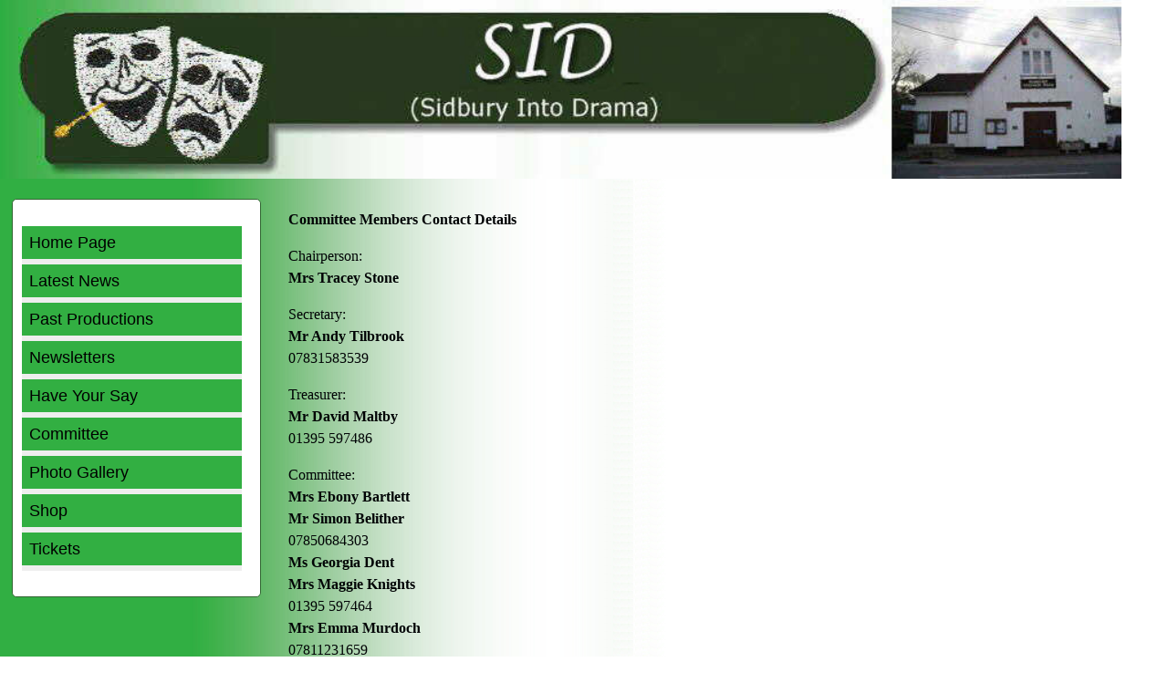

--- FILE ---
content_type: text/html; charset=UTF-8
request_url: https://www.sidburysids.co.uk/committee.php
body_size: 1054
content:
<!DOCTYPE HTML>
<html lang="en-US">
<head>
	<meta charset="UTF-8">
        <meta name="viewport" content="width=device-width, minimum-scale=1.0, maximum-scale=1.0" /> 
<title>Committee Contact Details</title>
<meta name="description" content="Sidbury Into Drama committee contact details">
<meta name="keywords" content="SIDS,drama,sidbury into drama,plays,theatre,pantomime,acting,actor,actress,sidbury,village hall,sidmouth,sidford,sid vale,sid valley,devon,exeter,east devon,ottery,ottery st mary,exmouth,south west">
<meta Name="ROBOTS" Content="ALL">
<link rel="stylesheet" href="css/sidstyle.css" type="text/css" />		
</head>

<body>
<! - - dbConnect.inc  - ->
 <! - - dbSelect.inc  - ->
<div id="banner"><img src="images/banner12.jpg" width="96%"></div>
<div id="main">
 <div id="left-container">
	<header class="mainHeader">		
		<nav>
		<ul>
		   <li><a href="index.php">Home Page</a></li>
		   <li><a href="latest.php">Latest News</a></li>
           <li><a href="productions.php">Past Productions</a></li>
		   <li><a href="newsletters.php">Newsletters</a></li>
           <li><a href="messageboard.php">Have Your Say</a></li>
           <li><a href="committee.php">Committee</a></li>
		   <li><a href="gallery.php">Photo Gallery</a></li>
           <li><a href="shop/shop.php">Shop</a></li>
		   <li><a href="tickets.php">Tickets</a></li>
		</ul> 	 
 </div>
 <div id="main-content">
<p><b>Committee Members Contact Details</b></p> 
<table width="80%" border="0" cellspacing="0" cellpadding="0" align="left">
        <tr> 
          <td colspan="2" height="147"> 
            Chairperson:<br> 
<b>Mrs Tracey Stone</b><br />		  
 <p>Secretary:<br> 
              <b>Mr Andy Tilbrook</b><br />07831583539            </p>
            <p>Treasurer:<br> 
              <b>Mr David Maltby</b><br />01395 597486            </p>
            <p>Committee:<br />
              <b>Mrs Ebony Bartlett</b><br /><b>Mr Simon Belither</b><br />07850684303<br /><b>Ms Georgia Dent</b><br /><b>Mrs Maggie Knights</b><br />01395 597464<br /><b>Mrs Emma Murdoch</b><br />07811231659<br /><b>Mrs Gwenan Paewai</b><br /><b>Mr Richard Wainwright</b><br />07586346521<br /><b>Mrs Katharine Ward</b><br />07847 478147<br />            </p>
          </td>
        </tr>
      </table>
      
 </div> 
	<footer class="mainFooter">
		<p>Copyright &copy; 2026 Sidbury SIDS | Website by <a href="http://www.devonwebdesign.com">Devon Web Design</a></p>
	</footer>
	</div> 
<!-- Start of StatCounter Code -->
<script type="text/javascript">
var sc_project=5607956; 
var sc_invisible=1; 
var sc_partition=63; 
var sc_click_stat=1; 
var sc_security="54d3f012"; 
</script>

<script type="text/javascript"
src="http://www.statcounter.com/counter/counter.js"></script><noscript><div
class="statcounter"><a title="wordpress stat"
href="http://www.statcounter.com/wordpress.org/"
target="_blank"><img class="statcounter"
src="http://c.statcounter.com/5607956/0/54d3f012/1/"
alt="wordpress stat" ></a></div></noscript>
<!-- End of StatCounter Code -->	
</body>
</html>


--- FILE ---
content_type: text/css
request_url: https://www.sidburysids.co.uk/css/sidstyle.css
body_size: 1023
content:
body {
background: url(../images/greengradient.jpg) repeat-y;
	color: #000305;
	font-size: 100%; /* Base font size: 15px */
	font-family: Verdana;
	line-height: 1.529;
	margin: 0;
	padding: 0;
	text-align: left;
}

/* ===========================
   ========= Headings ======== 
   =========================== */
h2 {font-size: 1.571em;
text-align: center;
}	/* 22px */
h3 {font-size: 1.429em}	/* 20px */
h4 {font-size: 1.286em}	/* 18px */
h5 {font-size: 1.143em}	/* 16px */
h6 {font-size: 1em}		/* 14px */

h2, h3, h4, h5, h6 {
	font-weight: 400;
	line-height: 1.1;
	margin-bottom: .8em;
}

#banner {
margin-left:auto; 
margin-right:auto; 
width:100%;  
}

#banner img { 
max-width:100%; 
max-height:300px; 
}
 
#main {
margin-left:auto;
margin-right:auto;
width:98%; 
}  

#seating {
margin-left:5px;
}    

#main-content {
margin-right:3%;
margin-left:3%;
padding:10px;
width:72%; 
float:right;
} 

textarea {
	-webkit-box-sizing: border-box;
	-moz-box-sizing: border-box;
	box-sizing: border-box;
        padding-left: 10px;
	width: 100%;
}

img {
     max-width: 100%;
    height: auto;
 }

img.floatLeft { 
float: left;
margin-top: 0px; 
margin-left: 0px;
margin-right: 20px;
margin-bottom: 0px;
}

img.floatRight { 
float: right;
margin-top: 0px; 
margin-left: 10px;
margin-right: 0px;
margin-bottom: 0px;
}  

#left-container {
margin-top:15px;
padding:0px;
width:20%; 
float:left;
}  
/* ===========================
   ===== Main Navigation ===== 
   =========================== */
  
.mainHeader nav {
padding:10px;
width:100%; 
float:left;
background: #fff;
font-size: 1.143em;
height: auto;
line-height: 30px;
margin-right: 20px;
text-align: left;
border-radius: 5px;
-moz-border-radius: 5px;
-webkit-border-radius: 5px;
border-style:solid;
border-width:1px;
border-color:#336633;
}
	
.mainHeader ul
 {
 margin-left: 0;
 padding-left: 0;
 list-style-type: none;
 font-family: Arial, Helvetica, sans-serif;
 color: #000;
 }

.mainHeader a
 {
 display: block;
 padding-left: 8px;
 padding-top: 3px;
 padding-bottom: 3px;
 width: 93%;
 background-color: #32AF42;
 border-bottom: 6px solid #eee;
 }

.mainHeader a:link, #navlist a:visited
 {
 color: #000000;
 text-decoration: none;
 }

.mainHeader a:hover
 {
 background-color: #336633;
 color: #ffffff;
 } 

.leftcol {
 font-family: Arial, Helvetica, sans-serif;
 font-size: 12px;
 font-style: normal;
 line-height: 2em;
 font-weight: normal;
 font-variant: normal;
 text-transform: none;
 color:#000000;
 text-decoration: none;
 line-height:14px;
}

.table {
 font-family: Arial, Helvetica, sans-serif;
 font-size: 14px;
 font-style: normal;
 font-weight: normal;
 font-variant: normal;
 text-transform: none;
 color:#000000;
 text-decoration: none;
 line-height:15px;
}

/* ===========================
   ========= Footer ========== 
   =========================== */

.mainFooter {
	width: 100%;
        float:left;
	margin-top: 2px;
	margin-bottom: 2px;
	padding-left: 0;
	background-color: #32AF42;
	border-radius: 5px;
	-moz-border-radius: 5px;
	-webkit-border-radius: 5px;	
	color: #FFF;	
}

.mainFooter p {
        text-align: right;
	width: 91%;
	margin: 10px auto;
        font-size: 12px;
} 
  
@media (min-width: 481px) and (max-width: 768px) {
#banner { 
width:740px; 
}

#banner img { 
max-width:740px; 
max-height:222px; 
}

#main { 
width:740px; 
}            

#main-content { 
width:450px; 
float:right; 
}
textarea {
	-webkit-box-sizing: border-box;
	-moz-box-sizing: border-box;
	box-sizing: border-box;
        padding-left: 10px;
	width: 100%;
}

#left-container {
 width:200px; 
float:left; 
}

img.floatRight { 
float: right;
margin-top: 0px; 
margin-left: 0px;
margin-right: 0px;
margin-bottom: 5px;
width: 60%;
}

/* ===========================
   ========= Footer ========== 
   =========================== */

.mainFooter {
	width: 98%;
	float: left;
	margin-top: 2px;
	margin-bottom: 2px;
	padding-left: 0;
	background-color: #32AF42;
	border-radius: 5px;
	-moz-border-radius: 5px;
	-webkit-border-radius: 5px;	
	color: #FFF;	
}

.mainFooter p {
	width: 91%;
	margin: 10px auto;
        font-size: 12px;
}
} 

@media (min-width: 321px) and (max-width: 480px) {
body {
background: none;
}
#banner { 
width:450px; 
}
#banner img {
max-width:450px; 
max-height:135px; 
}

#main { 
width:90%; 
}            

#main-content { 
width:400px;
margin-left:auto; 
margin-right:auto;
}

textarea {
	-webkit-box-sizing: border-box;
	-moz-box-sizing: border-box;
	box-sizing: border-box;
        padding-left: 10px;
	width: 100%;
}

#left-container { 
width:400px; 
 margin-left:auto; 
 margin-right:auto;
}

img.floatRight { 
float: right;
margin-top: 10px; 
margin-left: 0px;
margin-right: 0px;
margin-bottom: 5px;
width: 100%;
} 

/* ===========================
   ========= Footer ========== 
   =========================== */

.mainFooter {
	width: 100%;
	float: left;
	margin-top: 2px;
	margin-bottom: 2px;
	padding-left: 0;
	background-color: #32AF42;
	border-radius: 5px;
	-moz-border-radius: 5px;
	-webkit-border-radius: 5px;	
	color: #FFF;	
}

.mainFooter p {
text-align:left;
	width: 91%;
	margin: 10px auto;
        font-size: 12px;
}
}

@media (max-width: 320px) {
body {
background: none;
}
#banner { 
width:275px; 
}
#banner img { 
max-width:275px; max-height:83px; 
}
#main { 
width:275px; 
}            
#main-content {
float: left; 
margin-left:5px;
margin-right:auto;
width:250px;
padding-left:0px; 
}

textarea {
	-webkit-box-sizing: border-box;
	-moz-box-sizing: border-box;
	box-sizing: border-box;
        padding-left: 10px;
	width: 100%;

}

#left-container { 
margin-left:auto; 
margin-right:auto;
width:250px; padding:0px; 
}

img.floatRight { 
float: right;
margin-top: 10px; 
margin-left: 0px;
margin-right: 0px;
margin-bottom: 5px;
width: 110%;
}

/* ===========================
   ========= Footer ========== 
   =========================== */

.mainFooter {
	width: 100%;
	float: left;
	margin-top: 2px;
	margin-bottom: 2px;
	padding-left: 0;
	background-color: #32AF42;
	border-radius: 5px;
	-moz-border-radius: 5px;
	-webkit-border-radius: 5px;	
	color: #FFF;	
}

.mainFooter p {
text-align:left;
	width: 91%;
	margin: 10px auto;
        font-size: 12px;
}
}